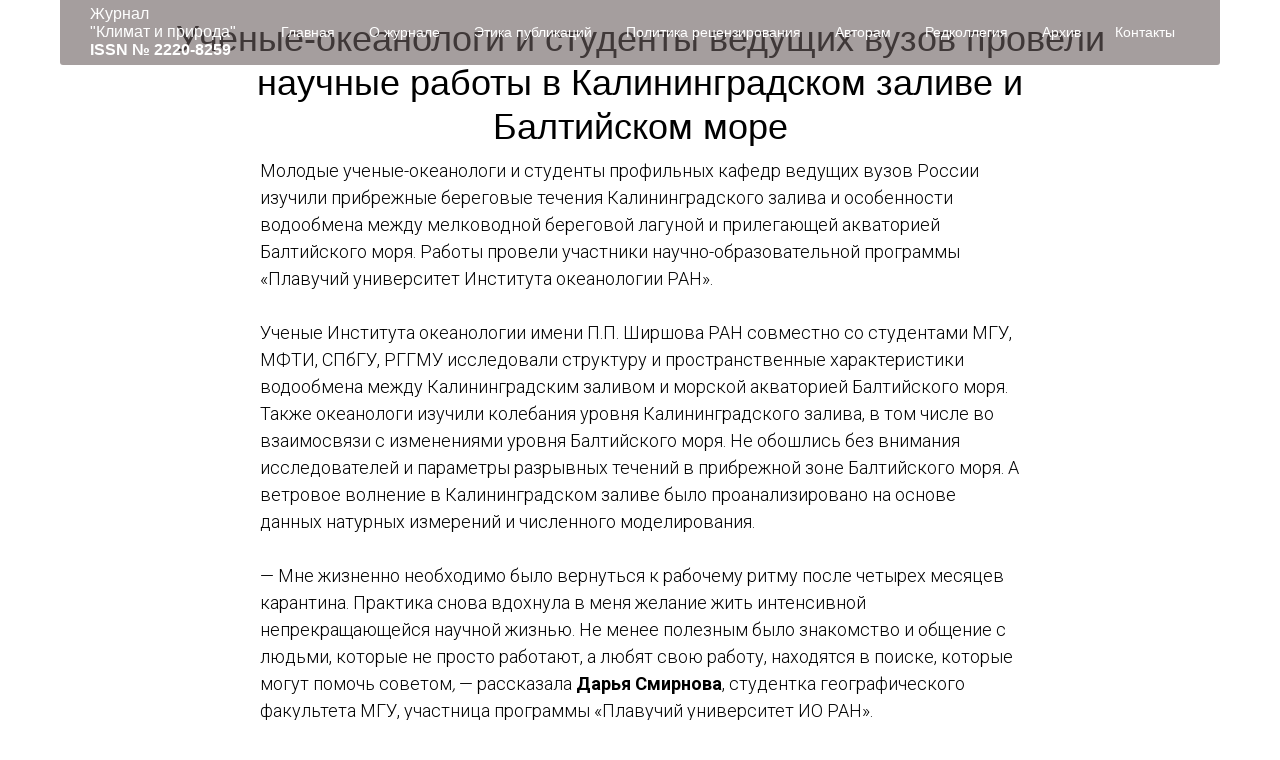

--- FILE ---
content_type: text/html; charset=UTF-8
request_url: https://www.klipr.ru/page13719253.html
body_size: 9604
content:
<!DOCTYPE html> <html> <head> <meta charset="utf-8" /> <meta http-equiv="Content-Type" content="text/html; charset=utf-8" /> <meta name="viewport" content="width=device-width, initial-scale=1.0" /> <!--metatextblock--> <title>Ученые-океанологи и студенты ведущих вузов провели научные работы в Калининградском заливе и Балтийском море</title> <meta name="description" content="Новости Географического факультета МГУ им. М.В. Ломоносова" /> <meta property="og:url" content="https://www.klipr.ru/page13719253.html" /> <meta property="og:title" content="Ученые-океанологи и студенты ведущих вузов провели научные работы в Калининградском заливе и Балтийском море" /> <meta property="og:description" content="Новости Географического факультета МГУ им. М.В. Ломоносова" /> <meta property="og:type" content="website" /> <meta property="og:image" content="https://thb.tildacdn.com/tild3934-6363-4837-b436-393262616465/-/resize/504x/1.jpg" /> <link rel="canonical" href="https://www.klipr.ru/page13719253.html"> <!--/metatextblock--> <meta name="format-detection" content="telephone=no" /> <meta http-equiv="x-dns-prefetch-control" content="on"> <link rel="dns-prefetch" href="https://ws.tildacdn.com"> <link rel="dns-prefetch" href="https://static.tildacdn.com"> <link rel="shortcut icon" href="https://static.tildacdn.com/img/tildafavicon.ico" type="image/x-icon" /> <!-- Assets --> <script src="https://neo.tildacdn.com/js/tilda-fallback-1.0.min.js" async charset="utf-8"></script> <link rel="stylesheet" href="https://static.tildacdn.com/css/tilda-grid-3.0.min.css" type="text/css" media="all" onerror="this.loaderr='y';"/> <link rel="stylesheet" href="https://static.tildacdn.com/ws/project1562869/tilda-blocks-page13719253.min.css?t=1767945136" type="text/css" media="all" onerror="this.loaderr='y';" /> <link rel="preconnect" href="https://fonts.gstatic.com"> <link href="https://fonts.googleapis.com/css2?family=Roboto:wght@300;400;500;700&subset=latin,cyrillic" rel="stylesheet"> <link rel="stylesheet" href="https://static.tildacdn.com/css/tilda-animation-2.0.min.css" type="text/css" media="all" onerror="this.loaderr='y';" /> <script nomodule src="https://static.tildacdn.com/js/tilda-polyfill-1.0.min.js" charset="utf-8"></script> <script type="text/javascript">function t_onReady(func) {if(document.readyState!='loading') {func();} else {document.addEventListener('DOMContentLoaded',func);}}
function t_onFuncLoad(funcName,okFunc,time) {if(typeof window[funcName]==='function') {okFunc();} else {setTimeout(function() {t_onFuncLoad(funcName,okFunc,time);},(time||100));}}function t_throttle(fn,threshhold,scope) {return function() {fn.apply(scope||this,arguments);};}</script> <script src="https://static.tildacdn.com/js/jquery-1.10.2.min.js" charset="utf-8" onerror="this.loaderr='y';"></script> <script src="https://static.tildacdn.com/js/tilda-scripts-3.0.min.js" charset="utf-8" defer onerror="this.loaderr='y';"></script> <script src="https://static.tildacdn.com/ws/project1562869/tilda-blocks-page13719253.min.js?t=1767945136" charset="utf-8" async onerror="this.loaderr='y';"></script> <script src="https://static.tildacdn.com/js/tilda-animation-2.0.min.js" charset="utf-8" async onerror="this.loaderr='y';"></script> <script src="https://static.tildacdn.com/js/hammer.min.js" charset="utf-8" async onerror="this.loaderr='y';"></script> <script src="https://static.tildacdn.com/js/tilda-menu-1.0.min.js" charset="utf-8" async onerror="this.loaderr='y';"></script> <script src="https://static.tildacdn.com/js/tilda-zero-1.1.min.js" charset="utf-8" async onerror="this.loaderr='y';"></script> <script src="https://static.tildacdn.com/js/tilda-skiplink-1.0.min.js" charset="utf-8" async onerror="this.loaderr='y';"></script> <script src="https://static.tildacdn.com/js/tilda-events-1.0.min.js" charset="utf-8" async onerror="this.loaderr='y';"></script> <script type="text/javascript" src="https://static.tildacdn.com/js/tilda-lk-dashboard-1.0.min.js" charset="utf-8" async onerror="this.loaderr='y';"></script> <script type="text/javascript">window.dataLayer=window.dataLayer||[];</script> <script type="text/javascript">(function() {if((/bot|google|yandex|baidu|bing|msn|duckduckbot|teoma|slurp|crawler|spider|robot|crawling|facebook/i.test(navigator.userAgent))===false&&typeof(sessionStorage)!='undefined'&&sessionStorage.getItem('visited')!=='y'&&document.visibilityState){var style=document.createElement('style');style.type='text/css';style.innerHTML='@media screen and (min-width: 980px) {.t-records {opacity: 0;}.t-records_animated {-webkit-transition: opacity ease-in-out .2s;-moz-transition: opacity ease-in-out .2s;-o-transition: opacity ease-in-out .2s;transition: opacity ease-in-out .2s;}.t-records.t-records_visible {opacity: 1;}}';document.getElementsByTagName('head')[0].appendChild(style);function t_setvisRecs(){var alr=document.querySelectorAll('.t-records');Array.prototype.forEach.call(alr,function(el) {el.classList.add("t-records_animated");});setTimeout(function() {Array.prototype.forEach.call(alr,function(el) {el.classList.add("t-records_visible");});sessionStorage.setItem("visited","y");},400);}
document.addEventListener('DOMContentLoaded',t_setvisRecs);}})();</script></head> <body class="t-body" style="margin:0;"> <!--allrecords--> <div id="allrecords" class="t-records" data-hook="blocks-collection-content-node" data-tilda-project-id="1562869" data-tilda-page-id="13719253" data-tilda-formskey="4bb82f78c275e5b578b9c1f5c51153d0" data-tilda-root-zone="com" data-tilda-ts="y" data-tilda-project-country="RU"> <!--header--> <header id="t-header" class="t-records" data-hook="blocks-collection-content-node" data-tilda-project-id="1562869" data-tilda-page-id="7009680" data-tilda-formskey="4bb82f78c275e5b578b9c1f5c51153d0" data-tilda-root-zone="com" data-tilda-ts="y" data-tilda-project-country="RU"> <div id="rec123278878" class="r t-rec" style=" " data-animationappear="off" data-record-type="481"> <!-- T481 --> <div id="nav123278878marker"></div> <div class="tmenu-mobile"> <div class="tmenu-mobile__container"> <div class="tmenu-mobile__text t-name t-name_md" field="menu_mob_title">&nbsp;</div> <button type="button"
class="t-menuburger t-menuburger_first "
aria-label="Навигационное меню"
aria-expanded="false"> <span style="background-color:#fff;"></span> <span style="background-color:#fff;"></span> <span style="background-color:#fff;"></span> <span style="background-color:#fff;"></span> </button> <script>function t_menuburger_init(recid) {var rec=document.querySelector('#rec' + recid);if(!rec) return;var burger=rec.querySelector('.t-menuburger');if(!burger) return;var isSecondStyle=burger.classList.contains('t-menuburger_second');if(isSecondStyle&&!window.isMobile&&!('ontouchend' in document)) {burger.addEventListener('mouseenter',function() {if(burger.classList.contains('t-menuburger-opened')) return;burger.classList.remove('t-menuburger-unhovered');burger.classList.add('t-menuburger-hovered');});burger.addEventListener('mouseleave',function() {if(burger.classList.contains('t-menuburger-opened')) return;burger.classList.remove('t-menuburger-hovered');burger.classList.add('t-menuburger-unhovered');setTimeout(function() {burger.classList.remove('t-menuburger-unhovered');},300);});}
burger.addEventListener('click',function() {if(!burger.closest('.tmenu-mobile')&&!burger.closest('.t450__burger_container')&&!burger.closest('.t466__container')&&!burger.closest('.t204__burger')&&!burger.closest('.t199__js__menu-toggler')) {burger.classList.toggle('t-menuburger-opened');burger.classList.remove('t-menuburger-unhovered');}});var menu=rec.querySelector('[data-menu="yes"]');if(!menu) return;var menuLinks=menu.querySelectorAll('.t-menu__link-item');var submenuClassList=['t978__menu-link_hook','t978__tm-link','t966__tm-link','t794__tm-link','t-menusub__target-link'];Array.prototype.forEach.call(menuLinks,function(link) {link.addEventListener('click',function() {var isSubmenuHook=submenuClassList.some(function(submenuClass) {return link.classList.contains(submenuClass);});if(isSubmenuHook) return;burger.classList.remove('t-menuburger-opened');});});menu.addEventListener('clickedAnchorInTooltipMenu',function() {burger.classList.remove('t-menuburger-opened');});}
t_onReady(function() {t_onFuncLoad('t_menuburger_init',function(){t_menuburger_init('123278878');});});</script> <style>.t-menuburger{position:relative;flex-shrink:0;width:28px;height:20px;padding:0;border:none;background-color:transparent;outline:none;-webkit-transform:rotate(0deg);transform:rotate(0deg);transition:transform .5s ease-in-out;cursor:pointer;z-index:999;}.t-menuburger span{display:block;position:absolute;width:100%;opacity:1;left:0;-webkit-transform:rotate(0deg);transform:rotate(0deg);transition:.25s ease-in-out;height:3px;background-color:#000;}.t-menuburger span:nth-child(1){top:0px;}.t-menuburger span:nth-child(2),.t-menuburger span:nth-child(3){top:8px;}.t-menuburger span:nth-child(4){top:16px;}.t-menuburger__big{width:42px;height:32px;}.t-menuburger__big span{height:5px;}.t-menuburger__big span:nth-child(2),.t-menuburger__big span:nth-child(3){top:13px;}.t-menuburger__big span:nth-child(4){top:26px;}.t-menuburger__small{width:22px;height:14px;}.t-menuburger__small span{height:2px;}.t-menuburger__small span:nth-child(2),.t-menuburger__small span:nth-child(3){top:6px;}.t-menuburger__small span:nth-child(4){top:12px;}.t-menuburger-opened span:nth-child(1){top:8px;width:0%;left:50%;}.t-menuburger-opened span:nth-child(2){-webkit-transform:rotate(45deg);transform:rotate(45deg);}.t-menuburger-opened span:nth-child(3){-webkit-transform:rotate(-45deg);transform:rotate(-45deg);}.t-menuburger-opened span:nth-child(4){top:8px;width:0%;left:50%;}.t-menuburger-opened.t-menuburger__big span:nth-child(1){top:6px;}.t-menuburger-opened.t-menuburger__big span:nth-child(4){top:18px;}.t-menuburger-opened.t-menuburger__small span:nth-child(1),.t-menuburger-opened.t-menuburger__small span:nth-child(4){top:6px;}@media (hover),(min-width:0\0){.t-menuburger_first:hover span:nth-child(1){transform:translateY(1px);}.t-menuburger_first:hover span:nth-child(4){transform:translateY(-1px);}.t-menuburger_first.t-menuburger__big:hover span:nth-child(1){transform:translateY(3px);}.t-menuburger_first.t-menuburger__big:hover span:nth-child(4){transform:translateY(-3px);}}.t-menuburger_second span:nth-child(2),.t-menuburger_second span:nth-child(3){width:80%;left:20%;right:0;}@media (hover),(min-width:0\0){.t-menuburger_second.t-menuburger-hovered span:nth-child(2),.t-menuburger_second.t-menuburger-hovered span:nth-child(3){animation:t-menuburger-anim 0.3s ease-out normal forwards;}.t-menuburger_second.t-menuburger-unhovered span:nth-child(2),.t-menuburger_second.t-menuburger-unhovered span:nth-child(3){animation:t-menuburger-anim2 0.3s ease-out normal forwards;}}.t-menuburger_second.t-menuburger-opened span:nth-child(2),.t-menuburger_second.t-menuburger-opened span:nth-child(3){left:0;right:0;width:100%!important;}.t-menuburger_third span:nth-child(4){width:70%;left:unset;right:0;}@media (hover),(min-width:0\0){.t-menuburger_third:not(.t-menuburger-opened):hover span:nth-child(4){width:100%;}}.t-menuburger_third.t-menuburger-opened span:nth-child(4){width:0!important;right:50%;}.t-menuburger_fourth{height:12px;}.t-menuburger_fourth.t-menuburger__small{height:8px;}.t-menuburger_fourth.t-menuburger__big{height:18px;}.t-menuburger_fourth span:nth-child(2),.t-menuburger_fourth span:nth-child(3){top:4px;opacity:0;}.t-menuburger_fourth span:nth-child(4){top:8px;}.t-menuburger_fourth.t-menuburger__small span:nth-child(2),.t-menuburger_fourth.t-menuburger__small span:nth-child(3){top:3px;}.t-menuburger_fourth.t-menuburger__small span:nth-child(4){top:6px;}.t-menuburger_fourth.t-menuburger__small span:nth-child(2),.t-menuburger_fourth.t-menuburger__small span:nth-child(3){top:3px;}.t-menuburger_fourth.t-menuburger__small span:nth-child(4){top:6px;}.t-menuburger_fourth.t-menuburger__big span:nth-child(2),.t-menuburger_fourth.t-menuburger__big span:nth-child(3){top:6px;}.t-menuburger_fourth.t-menuburger__big span:nth-child(4){top:12px;}@media (hover),(min-width:0\0){.t-menuburger_fourth:not(.t-menuburger-opened):hover span:nth-child(1){transform:translateY(1px);}.t-menuburger_fourth:not(.t-menuburger-opened):hover span:nth-child(4){transform:translateY(-1px);}.t-menuburger_fourth.t-menuburger__big:not(.t-menuburger-opened):hover span:nth-child(1){transform:translateY(3px);}.t-menuburger_fourth.t-menuburger__big:not(.t-menuburger-opened):hover span:nth-child(4){transform:translateY(-3px);}}.t-menuburger_fourth.t-menuburger-opened span:nth-child(1),.t-menuburger_fourth.t-menuburger-opened span:nth-child(4){top:4px;}.t-menuburger_fourth.t-menuburger-opened span:nth-child(2),.t-menuburger_fourth.t-menuburger-opened span:nth-child(3){opacity:1;}@keyframes t-menuburger-anim{0%{width:80%;left:20%;right:0;}50%{width:100%;left:0;right:0;}100%{width:80%;left:0;right:20%;}}@keyframes t-menuburger-anim2{0%{width:80%;left:0;}50%{width:100%;right:0;left:0;}100%{width:80%;left:20%;right:0;}}</style> </div> </div> <style>.tmenu-mobile{background-color:#111;display:none;width:100%;top:0;z-index:990;}.tmenu-mobile_positionfixed{position:fixed;}.tmenu-mobile__text{color:#fff;}.tmenu-mobile__container{min-height:64px;padding:20px;position:relative;box-sizing:border-box;display:-webkit-flex;display:-ms-flexbox;display:flex;-webkit-align-items:center;-ms-flex-align:center;align-items:center;-webkit-justify-content:space-between;-ms-flex-pack:justify;justify-content:space-between;}.tmenu-mobile__list{display:block;}.tmenu-mobile__burgerlogo{display:inline-block;font-size:24px;font-weight:400;white-space:nowrap;vertical-align:middle;}.tmenu-mobile__imglogo{height:auto;display:block;max-width:300px!important;box-sizing:border-box;padding:0;margin:0 auto;}@media screen and (max-width:980px){.tmenu-mobile__menucontent_hidden{display:none;height:100%;}.tmenu-mobile{display:block;}}@media screen and (max-width:980px){#rec123278878 .t-menuburger{-webkit-order:1;-ms-flex-order:1;order:1;}}</style> <style> #rec123278878 .tmenu-mobile__burgerlogo a{color:#ffffff;}</style> <style> #rec123278878 .tmenu-mobile__burgerlogo__title{color:#ffffff;}</style> <div id="nav123278878" class="t481 t-col_12 t481__positionfixed tmenu-mobile__menucontent_hidden" style="border-radius: 3px;border-top-left-radius: 0; border-top-right-radius: 0;top: 0;background-color: rgba(105,94,94,0.60); " data-bgcolor-hex="#695e5e" data-bgcolor-rgba="rgba(105,94,94,0.60)" data-navmarker="nav123278878marker" data-appearoffset="" data-bgopacity-two="" data-menushadow="" data-menushadow-css="" data-bgopacity="0.60" data-menu-items-align="center" data-menu="yes"> <div class="t481__maincontainer " style=""> <div class="t481__padding40px"></div> <div class="t481__leftside"> <div class="t481__leftcontainer"> <a href="/"> <div class="t481__logo t-name" field="title">Журнал <br />"Климат и природа"<br /> <strong>ISSN № 2220-8259</strong> <br /></div> </a> </div> </div> <div class="t481__centerside "> <nav class="t481__centercontainer"> <ul role="list" class="t481__list t-menu__list"> <li class="t481__list_item"
style="padding:0 15px 0 0;"> <a class="t-menu__link-item"
href="/" data-menu-submenu-hook="" data-menu-item-number="1">
Главная
</a> </li> <li class="t481__list_item"
style="padding:0 15px;"> <a class="t-menu__link-item"
href="/page6951080.html" data-menu-submenu-hook="" data-menu-item-number="2">
О журнале
</a> </li> <li class="t481__list_item"
style="padding:0 15px;"> <a class="t-menu__link-item"
href="/page6951133.html" data-menu-submenu-hook="" data-menu-item-number="3">
Этика публикаций
</a> </li> <li class="t481__list_item"
style="padding:0 15px;"> <a class="t-menu__link-item"
href="/page6951155.html" data-menu-submenu-hook="" data-menu-item-number="4">
Политика рецензирования
</a> </li> <li class="t481__list_item"
style="padding:0 15px;"> <a class="t-menu__link-item"
href="/page6951267.html" data-menu-submenu-hook="" data-menu-item-number="5">
Авторам
</a> </li> <li class="t481__list_item"
style="padding:0 15px;"> <a class="t-menu__link-item"
href="/page6951179.html" data-menu-submenu-hook="" data-menu-item-number="6">
Редколлегия
</a> </li> <li class="t481__list_item"
style="padding:0 15px;"> <a class="t-menu__link-item"
href="/page6982972.html" data-menu-submenu-hook="" data-menu-item-number="7">
Архив
</a> </li> <li class="t481__list_item"
style="padding:0 0 0 15px;"> <a class="t-menu__link-item"
href="/page7422489.html" data-menu-submenu-hook="" data-menu-item-number="8">
Контакты
</a> </li> </ul> </nav> </div> <div class="t481__rightside"> </div> <div class="t481__padding40px"></div> </div> </div> <script type="text/javascript">t_onReady(function() {t_onFuncLoad('t_menu__highlightActiveLinks',function() {t_menu__highlightActiveLinks('.t481__list_item a');});t_onFuncLoad('t_menu__findAnchorLinks',function() {t_menu__findAnchorLinks('123278878','.t481__list_item a');});});t_onFuncLoad('t481_setWidth',function() {window.addEventListener('resize',t_throttle(function() {t481_setWidth('123278878');}));});window.addEventListener('load',function() {t_onFuncLoad('t481_setWidth',function() {t481_setWidth('123278878');});});t_onReady(function() {t_onFuncLoad('t481_setWidth',function() {t481_setWidth('123278878');});});t_onFuncLoad('t_menu__setBGcolor',function() {window.addEventListener('resize',t_throttle(function() {t_menu__setBGcolor('123278878','.t481');}));});t_onReady(function() {t_onFuncLoad('t_menu__setBGcolor',function() {t_menu__setBGcolor('123278878','.t481');});t_onFuncLoad('t_menu__interactFromKeyboard',function() {t_menu__interactFromKeyboard('123278878');});});</script> <script type="text/javascript">t_onReady(function() {var rec=document.querySelector('#rec123278878');if(!rec) return;var wrapperBlock=rec.querySelector('.t481');if(!wrapperBlock) return;t_onFuncLoad('t_menu__createMobileMenu',function() {t_menu__createMobileMenu('123278878','.t481');});});</script> <style>#rec123278878 .t-menu__link-item{-webkit-transition:color 0.3s ease-in-out,opacity 0.3s ease-in-out;transition:color 0.3s ease-in-out,opacity 0.3s ease-in-out;position:relative;}#rec123278878 .t-menu__link-item:not(.t-active):not(.tooltipstered)::after{content:'';position:absolute;left:0;bottom:20%;opacity:0;width:100%;height:100%;border-bottom:1px solid #a69c9c;-webkit-box-shadow:inset 0px -1px 0px 0px #a69c9c;-moz-box-shadow:inset 0px -1px 0px 0px #a69c9c;box-shadow:inset 0px -1px 0px 0px #a69c9c;-webkit-transition:all 0.3s ease;transition:all 0.3s ease;pointer-events:none;}#rec123278878 .t-menu__link-item.t-active:not(.t978__menu-link){color:#d9d1d0 !important;font-weight:500 !important;opacity:0.90 !important;}#rec123278878 .t-menu__link-item.t-active::after{content:'';position:absolute;left:0;-webkit-transition:all 0.3s ease;transition:all 0.3s ease;opacity:1;width:100%;height:100%;bottom:-1px;border-bottom:1px solid #f0e2e2;-webkit-box-shadow:inset 0px -1px 0px 0px #f0e2e2;-moz-box-shadow:inset 0px -1px 0px 0px #f0e2e2;box-shadow:inset 0px -1px 0px 0px #f0e2e2;}#rec123278878 .t-menu__link-item:not(.t-active):not(.tooltipstered):hover{opacity:0.9 !important;}#rec123278878 .t-menu__link-item:not(.t-active):not(.tooltipstered):focus-visible{opacity:0.9 !important;}#rec123278878 .t-menu__link-item:not(.t-active):not(.tooltipstered):hover::after{opacity:1;bottom:-1px;}#rec123278878 .t-menu__link-item:not(.t-active):not(.tooltipstered):focus-visible::after{opacity:1;bottom:-1px;}@supports (overflow:-webkit-marquee) and (justify-content:inherit){#rec123278878 .t-menu__link-item,#rec123278878 .t-menu__link-item.t-active{opacity:1 !important;}}</style> <style> #rec123278878 .t481__leftcontainer a{color:#ffffff;}#rec123278878 a.t-menu__link-item{font-size:14px;color:#ffffff;font-weight:500;}#rec123278878 .t481__right_langs_lang a{font-size:14px;color:#ffffff;font-weight:500;}</style> <style> #rec123278878 .t481__logo{color:#ffffff;}</style> </div> </header> <!--/header--> <div id="rec227311598" class="r t-rec t-rec_pt_15 t-rec_pb_0" style="padding-top:15px;padding-bottom:0px; " data-record-type="33"> <!-- T017 --> <div class="t017"> <div class="t-container t-align_center"> <div class="t-col t-col_10 t-prefix_1"> <div class="t017__title t-title t-title_xxs" field="title"> Ученые-океанологи и студенты ведущих вузов провели научные работы в Калининградском заливе и Балтийском море </div> </div> </div> </div> </div> <div id="rec227311661" class="r t-rec t-rec_pt_0 t-rec_pb_0" style="padding-top:0px;padding-bottom:0px; " data-record-type="106"> <!-- T004 --> <div class="t004"> <div class="t-container "> <div class="t-col t-col_8 t-prefix_2"> <div field="text" class="t-text t-text_md ">Молодые ученые-океанологи и студенты профильных кафедр ведущих вузов России изучили прибрежные береговые течения Калининградского залива и особенности водообмена между мелководной береговой лагуной и прилегающей акваторией Балтийского моря. Работы провели участники научно-образовательной программы «Плавучий университет Института океанологии РАН». <br /><br /> Ученые Института океанологии имени П.П. Ширшова РАН совместно со студентами МГУ, МФТИ, СПбГУ, РГГМУ исследовали структуру и пространственные характеристики водообмена между Калининградским заливом и морской акваторией Балтийского моря. Также океанологи изучили колебания уровня Калининградского залива, в том числе во взаимосвязи с изменениями уровня Балтийского моря. Не обошлись без внимания исследователей и параметры разрывных течений в прибрежной зоне Балтийского моря. А ветровое волнение в Калининградском заливе было проанализировано на основе данных натурных измерений и численного моделирования. <br /><br /> — Мне жизненно необходимо было вернуться к рабочему ритму после четырех месяцев карантина. Практика снова вдохнула в меня желание жить интенсивной непрекращающейся научной жизнью. Не менее полезным было знакомство и общение с людьми, которые не просто работают, а любят свою работу, находятся в поиске, которые могут помочь советом<em>,</em> — рассказала <strong>Дарья Смирнова</strong>, студентка географического факультета МГУ, участница программы «Плавучий университет ИО РАН». <br /><br /> Результаты исследовательской работы участники программы «Плавучий университет Института океанологии РАН» доложат в 2020-2021 гг. на научных конференциях. <br /><br /> В 2020 году программа «Плавучий университет ИО РАН» прошла при поддержке дирекции Института океанологии имени П.П. Ширшова РАН, совета молодых учёных ИО РАН и партнёров программы: фонда целевого капитала МФТИ, центра морских исследований МГУ, музея Мирового океана, фонда поддержки кафедры океанологии МГУ. <br /><br /> <strong><em data-redactor-tag="em">СПРАВКА:</em></strong> <br /><em>Научно-образовательная программа «Плавучий университет ИО РАН» была основана в 2018 году при поддержке дирекции Института океанологии РАН и совета молодых учёных ИО РАН. В рамках проекта решаются задачи по привлечению студентов и выпускников профильных кафедр вузов в ИО РАН для осуществления научно-экспедиционной деятельности, а также повышение квалификации молодых сотрудников. В первой научной школе «Плавучий университет ИО РАН» в 2018 году приняли участие 45 студентов, а в прибрежной практике – шесть человек. В нынешнем году количество студентов на каждом этапе программы возросло в три раза. Всего за три года через разные этапы научно-образовательной программы прошли более 200 студентов из более чем 30 вузов.</em> <br /></div> </div> </div> </div> </div> <div id="rec227311903" class="r t-rec t-rec_pt_0 t-rec_pb_0" style="padding-top:0px;padding-bottom:0px; " data-record-type="3"> <!-- T107 --> <div class="t107"> <div class="t-align_center" itemscope itemtype="http://schema.org/ImageObject"> <meta itemprop="image" content="https://static.tildacdn.com/tild3934-6363-4837-b436-393262616465/1.jpg"> <img class="t-img t-width t107__width t-width_8"
src="https://static.tildacdn.com/tild3934-6363-4837-b436-393262616465/1.jpg"
imgfield="img"
alt=""> </div> </div> </div> <div id="rec227312069" class="r t-rec t-rec_pt_0 t-rec_pb_15" style="padding-top:0px;padding-bottom:15px; " data-record-type="106"> <!-- T004 --> <div class="t004"> <div class="t-container "> <div class="t-col t-col_8 t-prefix_2"> <div field="text" class="t-text t-text_md "><strong>ФОТО.</strong> Участники второго этапа программы «Плавучий университет Института океанологии РАН». <br /><br /> <strong>Автор:</strong> Надежда Пупышева, пресс-служба, Географический факультет МГУ <br /><br /> <strong>Координаты для связи:</strong> <a href="http://www.geogr.msu.ru/">www.geogr.msu.ru</a> <a href="mailto:press.geogrmsu@gmail.com">press.geogrmsu@gmail.com</a><br /></div> </div> </div> </div> </div> <!--footer--> <footer id="t-footer" class="t-records" data-hook="blocks-collection-content-node" data-tilda-project-id="1562869" data-tilda-page-id="7010023" data-tilda-formskey="4bb82f78c275e5b578b9c1f5c51153d0" data-tilda-root-zone="com" data-tilda-ts="y" data-tilda-project-country="RU"> <div id="rec123309027" class="r t-rec t-rec_pt_0 t-rec_pb_0" style="padding-top:0px;padding-bottom:0px;background-color:#111111; " data-record-type="396" data-bg-color="#111111"> <!-- T396 --> <style>#rec123309027 .t396__artboard {height:230px;background-color:#f5f5f5;}#rec123309027 .t396__filter {height:230px;}#rec123309027 .t396__carrier{height:230px;background-position:center center;background-attachment:scroll;background-size:cover;background-repeat:no-repeat;}@media screen and (max-width:1199px) {#rec123309027 .t396__artboard,#rec123309027 .t396__filter,#rec123309027 .t396__carrier {}#rec123309027 .t396__filter {}#rec123309027 .t396__carrier {background-attachment:scroll;}}@media screen and (max-width:959px) {#rec123309027 .t396__artboard,#rec123309027 .t396__filter,#rec123309027 .t396__carrier {}#rec123309027 .t396__filter {}#rec123309027 .t396__carrier {background-attachment:scroll;}}@media screen and (max-width:639px) {#rec123309027 .t396__artboard,#rec123309027 .t396__filter,#rec123309027 .t396__carrier {}#rec123309027 .t396__filter {}#rec123309027 .t396__carrier {background-attachment:scroll;}}@media screen and (max-width:479px) {#rec123309027 .t396__artboard,#rec123309027 .t396__filter,#rec123309027 .t396__carrier {}#rec123309027 .t396__filter {}#rec123309027 .t396__carrier {background-attachment:scroll;}}#rec123309027 .tn-elem[data-elem-id="1470210011265"]{color:#000000;text-align:center;z-index:3;top:275px;;left:calc(50% - 600px + 50px);;width:960px;height:auto;}#rec123309027 .tn-elem[data-elem-id="1470210011265"] .tn-atom{color:#000000;font-size:14px;font-family:'Arial',Arial,sans-serif;line-height:1.65;font-weight:400;letter-spacing:1px;opacity:0.7;background-position:center center;border-width:var(--t396-borderwidth,0);border-style:var(--t396-borderstyle,solid);border-color:var(--t396-bordercolor,transparent);transition:background-color var(--t396-speedhover,0s) ease-in-out,color var(--t396-speedhover,0s) ease-in-out,border-color var(--t396-speedhover,0s) ease-in-out,box-shadow var(--t396-shadowshoverspeed,0.2s) ease-in-out;text-shadow:var(--t396-shadow-text-x,0px) var(--t396-shadow-text-y,0px) var(--t396-shadow-text-blur,0px) rgba(var(--t396-shadow-text-color),var(--t396-shadow-text-opacity,100%));}@media screen and (max-width:1199px){#rec123309027 .tn-elem[data-elem-id="1470210011265"]{top:182px;;left:calc(50% - 480px + 90px);;width:780px;height:auto;}#rec123309027 .tn-elem[data-elem-id="1470210011265"] .tn-atom{line-height:1.65;background-size:cover;}}@media screen and (max-width:959px){#rec123309027 .tn-elem[data-elem-id="1470210011265"]{top:182px;;left:calc(50% - 320px + 20px);;width:600px;height:auto;}}@media screen and (max-width:639px){#rec123309027 .tn-elem[data-elem-id="1470210011265"]{top:182px;;left:calc(50% - 240px + 10px);;width:460px;height:auto;}}@media screen and (max-width:479px){#rec123309027 .tn-elem[data-elem-id="1470210011265"]{top:182px;;left:calc(50% - 160px + 10px);;width:300px;height:auto;}}#rec123309027 .tn-elem[data-elem-id="1470210033144"]{z-index:4;top:57px;;left:calc(50% - 600px + 550px);;width:100px;height:auto;}#rec123309027 .tn-elem[data-elem-id="1470210033144"] .tn-atom{background-position:center center;border-width:var(--t396-borderwidth,0);border-style:var(--t396-borderstyle,solid);border-color:var(--t396-bordercolor,transparent);transition:background-color var(--t396-speedhover,0s) ease-in-out,color var(--t396-speedhover,0s) ease-in-out,border-color var(--t396-speedhover,0s) ease-in-out,box-shadow var(--t396-shadowshoverspeed,0.2s) ease-in-out;}@media screen and (max-width:1199px){#rec123309027 .tn-elem[data-elem-id="1470210033144"]{top:57px;;left:calc(50% - 480px + 430px);;height:auto;}}@media screen and (max-width:959px){#rec123309027 .tn-elem[data-elem-id="1470210033144"]{top:57px;;left:calc(50% - 320px + 270px);;height:auto;}}@media screen and (max-width:639px){#rec123309027 .tn-elem[data-elem-id="1470210033144"]{top:57px;;left:calc(50% - 240px + 190px);;height:auto;}}@media screen and (max-width:479px){#rec123309027 .tn-elem[data-elem-id="1470210033144"]{top:57px;;left:calc(50% - 160px + 110px);;height:auto;}}#rec123309027 .tn-elem[data-elem-id="1566392850688"]{z-index:6;top:-70px;;left:calc(50% - 600px + -410px);;width:900px;height:auto;}#rec123309027 .tn-elem[data-elem-id="1566392850688"] .tn-atom{background-position:center center;border-width:var(--t396-borderwidth,0);border-style:var(--t396-borderstyle,solid);border-color:var(--t396-bordercolor,transparent);transition:background-color var(--t396-speedhover,0s) ease-in-out,color var(--t396-speedhover,0s) ease-in-out,border-color var(--t396-speedhover,0s) ease-in-out,box-shadow var(--t396-shadowshoverspeed,0.2s) ease-in-out;}#rec123309027 .tn-elem[data-elem-id="1566392894616"]{z-index:8;top:-160px;;left:calc(50% - 600px + 430px);;width:960px;height:auto;}#rec123309027 .tn-elem[data-elem-id="1566392894616"] .tn-atom{background-position:center center;border-width:var(--t396-borderwidth,0);border-style:var(--t396-borderstyle,solid);border-color:var(--t396-bordercolor,transparent);transition:background-color var(--t396-speedhover,0s) ease-in-out,color var(--t396-speedhover,0s) ease-in-out,border-color var(--t396-speedhover,0s) ease-in-out,box-shadow var(--t396-shadowshoverspeed,0.2s) ease-in-out;-webkit-transform:rotate(180deg);-moz-transform:rotate(180deg);transform:rotate(180deg);}#rec123309027 .tn-elem[data-elem-id="1566392911669"]{color:#ffffff;text-align:center;z-index:11;top:10px;;left:calc(50% - 600px + -180px);;width:1530px;height:auto;}#rec123309027 .tn-elem[data-elem-id="1566392911669"] .tn-atom{color:#ffffff;font-size:13px;font-family:'Roboto',Arial,sans-serif;line-height:1.35;font-weight:400;background-position:center center;border-width:var(--t396-borderwidth,0);border-style:var(--t396-borderstyle,solid);border-color:var(--t396-bordercolor,transparent);transition:background-color var(--t396-speedhover,0s) ease-in-out,color var(--t396-speedhover,0s) ease-in-out,border-color var(--t396-speedhover,0s) ease-in-out,box-shadow var(--t396-shadowshoverspeed,0.2s) ease-in-out;text-shadow:var(--t396-shadow-text-x,0px) var(--t396-shadow-text-y,0px) var(--t396-shadow-text-blur,0px) rgba(var(--t396-shadow-text-color),var(--t396-shadow-text-opacity,100%));-webkit-transform:rotate(360deg);-moz-transform:rotate(360deg);transform:rotate(360deg);}#rec123309027 .tn-elem[data-elem-id="1566393230251"]{color:#ffffff;text-align:center;z-index:13;top:155px;;left:calc(50% - 600px + 230px);;width:710px;height:auto;}#rec123309027 .tn-elem[data-elem-id="1566393230251"] .tn-atom{color:#ffffff;font-size:10px;font-family:'Roboto',Arial,sans-serif;line-height:1.35;font-weight:400;opacity:0.85;background-position:center center;border-width:var(--t396-borderwidth,0);border-style:var(--t396-borderstyle,solid);border-color:var(--t396-bordercolor,transparent);transition:background-color var(--t396-speedhover,0s) ease-in-out,color var(--t396-speedhover,0s) ease-in-out,border-color var(--t396-speedhover,0s) ease-in-out,box-shadow var(--t396-shadowshoverspeed,0.2s) ease-in-out;text-shadow:var(--t396-shadow-text-x,0px) var(--t396-shadow-text-y,0px) var(--t396-shadow-text-blur,0px) rgba(var(--t396-shadow-text-color),var(--t396-shadow-text-opacity,100%));-webkit-transform:rotate(360deg);-moz-transform:rotate(360deg);transform:rotate(360deg);}</style> <div class='t396'> <div class="t396__artboard" data-artboard-recid="123309027" data-artboard-screens="320,480,640,960,1200" data-artboard-height="230" data-artboard-valign="center"> <div class="t396__carrier" data-artboard-recid="123309027"></div> <div class="t396__filter" data-artboard-recid="123309027"></div> <div class='t396__elem tn-elem tn-elem__1233090271470210011265' data-elem-id='1470210011265' data-elem-type='text' data-field-top-value="275" data-field-left-value="50" data-field-width-value="960" data-field-axisy-value="top" data-field-axisx-value="left" data-field-container-value="grid" data-field-topunits-value="px" data-field-leftunits-value="px" data-field-heightunits-value="" data-field-widthunits-value="px" data-field-fontsize-value="14" data-field-top-res-320-value="182" data-field-left-res-320-value="10" data-field-width-res-320-value="300" data-field-top-res-480-value="182" data-field-left-res-480-value="10" data-field-width-res-480-value="460" data-field-top-res-640-value="182" data-field-left-res-640-value="20" data-field-width-res-640-value="600" data-field-top-res-960-value="182" data-field-left-res-960-value="90" data-field-width-res-960-value="780"> <div class='tn-atom'field='tn_text_1470210011265'></div> </div> <div class='t396__elem tn-elem tn-elem__1233090271470210033144' data-elem-id='1470210033144' data-elem-type='image' data-field-top-value="57" data-field-left-value="550" data-field-width-value="100" data-field-axisy-value="top" data-field-axisx-value="left" data-field-container-value="grid" data-field-topunits-value="px" data-field-leftunits-value="px" data-field-heightunits-value="" data-field-widthunits-value="px" data-field-filewidth-value="100" data-field-fileheight-value="100" data-field-top-res-320-value="57" data-field-left-res-320-value="110" data-field-top-res-480-value="57" data-field-left-res-480-value="190" data-field-top-res-640-value="57" data-field-left-res-640-value="270" data-field-top-res-960-value="57" data-field-left-res-960-value="430"> <div class='tn-atom'> <img class='tn-atom__img' src='https://static.tildacdn.com/tild6133-6330-4763-a536-666362303334/tilda100.png' alt='' imgfield='tn_img_1470210033144' /> </div> </div> <div class='t396__elem tn-elem tn-elem__1233090271566392850688' data-elem-id='1566392850688' data-elem-type='image' data-field-top-value="-70" data-field-left-value="-410" data-field-width-value="900" data-field-axisy-value="top" data-field-axisx-value="left" data-field-container-value="grid" data-field-topunits-value="px" data-field-leftunits-value="px" data-field-heightunits-value="" data-field-widthunits-value="px"> <div class='tn-atom'> <img class='tn-atom__img' src='https://static.tildacdn.com/tild3634-3661-4638-a462-643231393666/5_cgg.jpg' alt='' imgfield='tn_img_1566392850688' /> </div> </div> <div class='t396__elem tn-elem tn-elem__1233090271566392894616 t-animate' data-elem-id='1566392894616' data-elem-type='image' data-field-top-value="-160" data-field-left-value="430" data-field-width-value="960" data-field-axisy-value="top" data-field-axisx-value="left" data-field-container-value="grid" data-field-topunits-value="px" data-field-leftunits-value="px" data-field-heightunits-value="" data-field-widthunits-value="px" data-animate-style="fadein" data-animate-duration="1"> <div class='tn-atom'> <img class='tn-atom__img' src='https://static.tildacdn.com/tild3230-6166-4162-b763-363265343261/5_cgg.jpg' alt='' imgfield='tn_img_1566392894616' /> </div> </div> <div class='t396__elem tn-elem tn-elem__1233090271566392911669 t-animate' data-elem-id='1566392911669' data-elem-type='text' data-field-top-value="10" data-field-left-value="-180" data-field-width-value="1530" data-field-axisy-value="top" data-field-axisx-value="left" data-field-container-value="grid" data-field-topunits-value="px" data-field-leftunits-value="px" data-field-heightunits-value="" data-field-widthunits-value="px" data-animate-style="fadeinleft" data-animate-duration="1" data-animate-distance="100" data-field-fontsize-value="13"> <div class='tn-atom'field='tn_text_1566392911669'>Журнал «КЛИМАТ И ПРИРОДА» зарегистрирован в 2010 году в Федеральной службе по надзору в сфере связи,
<br>
информационных технологий и массовых коммуникаций (Роскомнадзор).
<br>
Свидетельство о регистрации СМИ ПИ № ФС77-42728 от 25.11.2010 г. Регистрационный номер и дата
<br>
принятия решения о внесении изменений в запись о регистрации СМИ серия ПИ № ФС77-
<br>
73605 от 31.08.2018 г.
<br>
ISSN № 2220-8259
<br> <br>
Издательство ООО «СЕЛЬМАШПРОЕКТ»
<br></div> </div> <div class='t396__elem tn-elem tn-elem__1233090271566393230251' data-elem-id='1566393230251' data-elem-type='text' data-field-top-value="155" data-field-left-value="230" data-field-width-value="710" data-field-axisy-value="top" data-field-axisx-value="left" data-field-container-value="grid" data-field-topunits-value="px" data-field-leftunits-value="px" data-field-heightunits-value="" data-field-widthunits-value="px" data-field-fontsize-value="10"> <div class='tn-atom'field='tn_text_1566393230251'><span style="font-weight: 400;">Адрес издательства и редакции: ООО «СЕЛЬМАШПРОЕКТ»<br>
111402, Россия, г. Москва, аллея Жемчуговой, д. 5, корп.2, пом. 109, ком. 7.
<br>
Тел./факс. +7(
<em>495</em>) 978 62 99 <a href="https://vinnik.ru/" target="_blank" style="">https://vinnik.ru/</a> E-mail: mail@vinnik.ru<br> </span></div> </div> </div> </div> <script>t_onReady(function() {t_onFuncLoad('t396_init',function() {t396_init('123309027');});});</script> <!-- /T396 --> </div> <div id="rec123323885" class="r t-rec t-rec_pt_0" style="padding-top:0px;background-color:#111111; " data-animationappear="off" data-record-type="345" data-bg-color="#111111"> <!-- T345 --> <div class="t345" id="footer_123323885"> <div class="t345-wrapper" style="border-top: 1px solid;border-top-color: #292929;"> <div class="t345-container t-container"> <div class="t345-col t-col t-col_12"> <div class="t345-content" style="height:30px"> <div class="t345-text__wrapper"> <div class="t345-text t-descr t-descr_xxs"><span style="font-weight: 600;">© 2019-2026 ООО "СМП"</span></div> </div> <div class="t345-socials"> </div> </div> </div> </div> </div> </div> <style>#rec123323885 .t345-text{color:#ffffff;}</style> <script>function checkSize_123323885(){var rec=document.querySelector('#footer_123323885');if(!rec) return;var textContentEl=rec.querySelector('.t345-text');var iconsContentEl=rec.querySelector('.t345-socials');if(!textContentEl||!iconsContentEl) return;var contentWidth=textContentEl.offsetWidth + iconsContentEl.offsetWidth;var container=rec.querySelector('.t345-container');var containerWidth=container.offsetWidth - 30;if(contentWidth>containerWidth&&containerWidth>0) {container.classList.add('t345-socials_block');}
else {container.classList.remove('t345-socials_block');}}
t_onReady(function() {t_onFuncLoad('checkSize_123323885',function(){checkSize_123323885();window.addEventListener('resize',t_throttle(function(){checkSize_123323885();}));if(typeof jQuery!=='undefined') {$('#rec123323885').bind('displayChanged',function() {checkSize_123323885();});} else {var rec=document.querySelector('#rec123323885');if(!rec) return;rec.addEventListener('displayChanged',function() {checkSize_123323885();});}});});</script> </div> </footer> <!--/footer--> </div> <!--/allrecords--> <!-- Stat --> <script type="text/javascript">if(!window.mainTracker) {window.mainTracker='tilda';}
setTimeout(function(){(function(d,w,k,o,g) {var n=d.getElementsByTagName(o)[0],s=d.createElement(o),f=function(){n.parentNode.insertBefore(s,n);};s.type="text/javascript";s.async=true;s.key=k;s.id="tildastatscript";s.src=g;if(w.opera=="[object Opera]") {d.addEventListener("DOMContentLoaded",f,false);} else {f();}})(document,window,'896bd3fbe98ab04c96dab765fec19311','script','https://static.tildacdn.com/js/tilda-stat-1.0.min.js');},2000);</script> </body> </html>